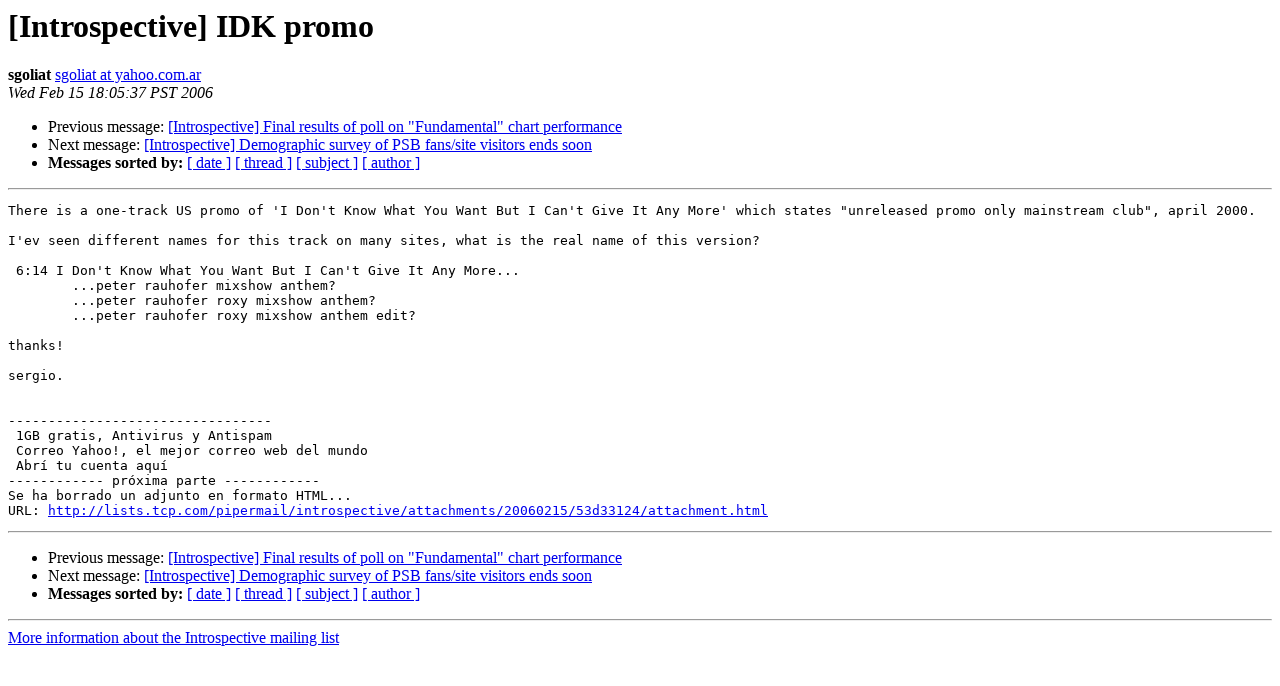

--- FILE ---
content_type: text/html
request_url: https://lists.jameslick.com/pipermail/introspective/2006-February/002460.html
body_size: 3105
content:
<!DOCTYPE HTML PUBLIC "-//W3C//DTD HTML 3.2//EN">
<HTML>
 <HEAD>
   <TITLE> [Introspective] IDK promo
   </TITLE>
   <LINK REL="Index" HREF="index.html" >
   <LINK REL="made" HREF="mailto:introspective%40tcp.com?Subject=%5BIntrospective%5D%20IDK%20promo&In-Reply-To=">
   <META NAME="robots" CONTENT="index,nofollow">
   <META http-equiv="Content-Type" content="text/html; charset=us-ascii">
   <LINK REL="Previous"  HREF="002459.html">
   <LINK REL="Next"  HREF="002461.html">
 </HEAD>
 <BODY BGCOLOR="#ffffff">
   <H1>[Introspective] IDK promo</H1>
    <B> sgoliat </B> 
    <A HREF="mailto:introspective%40tcp.com?Subject=%5BIntrospective%5D%20IDK%20promo&In-Reply-To="
       TITLE="[Introspective] IDK promo">sgoliat at yahoo.com.ar
       </A><BR>
    <I>Wed Feb 15 18:05:37 PST 2006</I>
    <P><UL>
        <LI>Previous message: <A HREF="002459.html">[Introspective] Final results of poll on &quot;Fundamental&quot; chart	performance
</A></li>
        <LI>Next message: <A HREF="002461.html">[Introspective] Demographic survey of PSB fans/site visitors ends	soon
</A></li>
         <LI> <B>Messages sorted by:</B> 
              <a href="date.html#2460">[ date ]</a>
              <a href="thread.html#2460">[ thread ]</a>
              <a href="subject.html#2460">[ subject ]</a>
              <a href="author.html#2460">[ author ]</a>
         </LI>
       </UL>
    <HR>  
<!--beginarticle-->
<PRE>There is a one-track US promo of 'I Don't Know What You Want But I Can't Give It Any More' which states &quot;unreleased promo only mainstream club&quot;, april 2000.

I'ev seen different names for this track on many sites, what is the real name of this version?

 6:14 I Don't Know What You Want But I Can't Give It Any More... 
        ...peter rauhofer mixshow anthem?
        ...peter rauhofer roxy mixshow anthem?
        ...peter rauhofer roxy mixshow anthem edit?

thanks!

sergio.

		
---------------------------------
 1GB gratis, Antivirus y Antispam
 Correo Yahoo!, el mejor correo web del mundo
 Abr&#237; tu cuenta aqu&#237;
------------ pr&#243;xima parte ------------
Se ha borrado un adjunto en formato HTML...
URL: <A HREF="http://lists.tcp.com/pipermail/introspective/attachments/20060215/53d33124/attachment.html">http://lists.tcp.com/pipermail/introspective/attachments/20060215/53d33124/attachment.html</A> 
</PRE>


<!--endarticle-->
    <HR>
    <P><UL>
        <!--threads-->
	<LI>Previous message: <A HREF="002459.html">[Introspective] Final results of poll on &quot;Fundamental&quot; chart	performance
</A></li>
	<LI>Next message: <A HREF="002461.html">[Introspective] Demographic survey of PSB fans/site visitors ends	soon
</A></li>
         <LI> <B>Messages sorted by:</B> 
              <a href="date.html#2460">[ date ]</a>
              <a href="thread.html#2460">[ thread ]</a>
              <a href="subject.html#2460">[ subject ]</a>
              <a href="author.html#2460">[ author ]</a>
         </LI>
       </UL>

<hr>
<a href="http://lists.tcp.com/mailman/listinfo/introspective">More information about the Introspective
mailing list</a><br>
</body></html>
